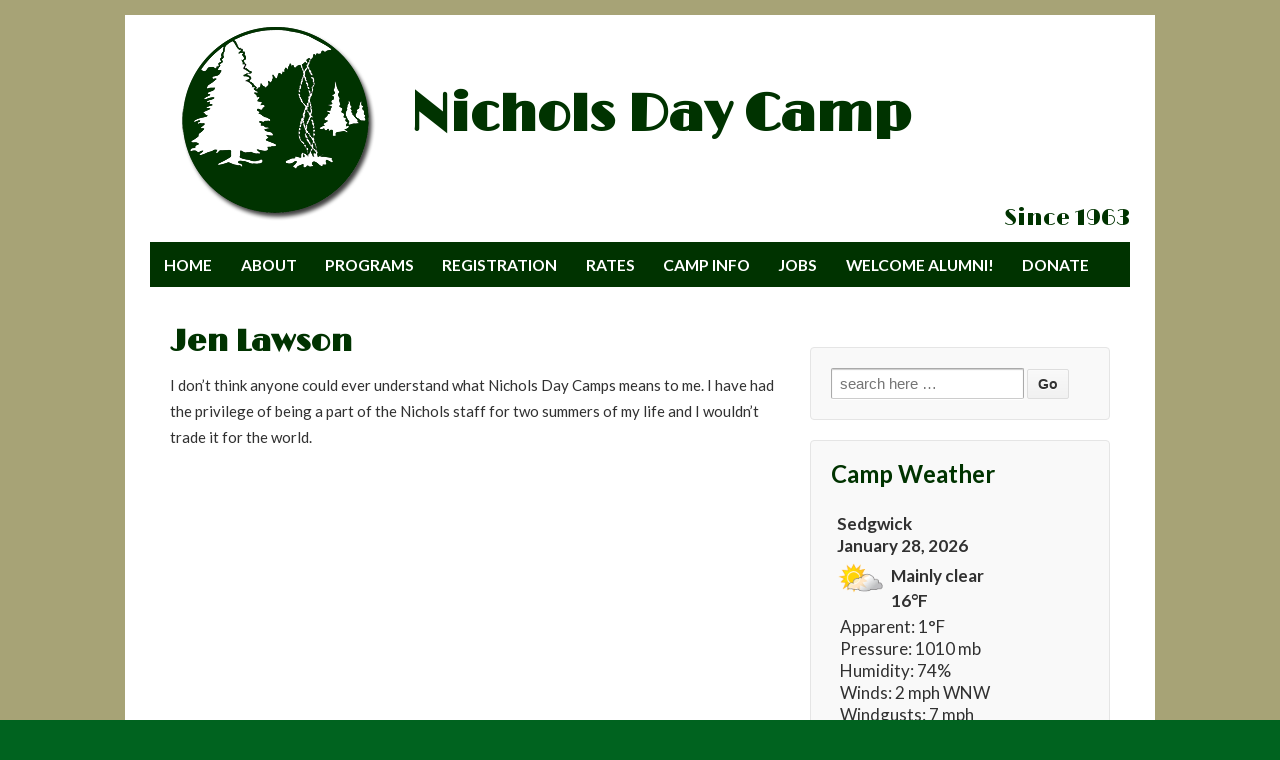

--- FILE ---
content_type: text/html; charset=UTF-8
request_url: https://www.nicholsdaycamps.org/testimonial/jen-lawson/
body_size: 9468
content:
<!doctype html>
<!--[if !IE]>      <html class="no-js non-ie" lang="en-US"> <![endif]-->
<!--[if IE 7 ]>    <html class="no-js ie7" lang="en-US"> <![endif]-->
<!--[if IE 8 ]>    <html class="no-js ie8" lang="en-US"> <![endif]-->
<!--[if IE 9 ]>    <html class="no-js ie9" lang="en-US"> <![endif]-->
<!--[if gt IE 9]><!--> <html class="no-js" lang="en-US"> <!--<![endif]-->
<head>

<meta charset="UTF-8" />
<meta name="viewport" content="width=device-width, user-scalable=no, initial-scale=1.0, minimum-scale=1.0, maximum-scale=1.0">

<title>
Jen Lawson &#124; Nichols Day Camp</title>

<link rel="profile" href="http://gmpg.org/xfn/11" />
<link rel="pingback" href="https://www.nicholsdaycamps.org/xmlrpc.php" />


<meta name='robots' content='max-image-preview:large' />
	<style>img:is([sizes="auto" i], [sizes^="auto," i]) { contain-intrinsic-size: 3000px 1500px }</style>
	<link rel="alternate" type="application/rss+xml" title="Nichols Day Camp &raquo; Feed" href="https://www.nicholsdaycamps.org/feed/" />
<link rel="alternate" type="application/rss+xml" title="Nichols Day Camp &raquo; Comments Feed" href="https://www.nicholsdaycamps.org/comments/feed/" />
<script type="text/javascript">
/* <![CDATA[ */
window._wpemojiSettings = {"baseUrl":"https:\/\/s.w.org\/images\/core\/emoji\/16.0.1\/72x72\/","ext":".png","svgUrl":"https:\/\/s.w.org\/images\/core\/emoji\/16.0.1\/svg\/","svgExt":".svg","source":{"concatemoji":"https:\/\/www.nicholsdaycamps.org\/wp-includes\/js\/wp-emoji-release.min.js?ver=6.8.3"}};
/*! This file is auto-generated */
!function(s,n){var o,i,e;function c(e){try{var t={supportTests:e,timestamp:(new Date).valueOf()};sessionStorage.setItem(o,JSON.stringify(t))}catch(e){}}function p(e,t,n){e.clearRect(0,0,e.canvas.width,e.canvas.height),e.fillText(t,0,0);var t=new Uint32Array(e.getImageData(0,0,e.canvas.width,e.canvas.height).data),a=(e.clearRect(0,0,e.canvas.width,e.canvas.height),e.fillText(n,0,0),new Uint32Array(e.getImageData(0,0,e.canvas.width,e.canvas.height).data));return t.every(function(e,t){return e===a[t]})}function u(e,t){e.clearRect(0,0,e.canvas.width,e.canvas.height),e.fillText(t,0,0);for(var n=e.getImageData(16,16,1,1),a=0;a<n.data.length;a++)if(0!==n.data[a])return!1;return!0}function f(e,t,n,a){switch(t){case"flag":return n(e,"\ud83c\udff3\ufe0f\u200d\u26a7\ufe0f","\ud83c\udff3\ufe0f\u200b\u26a7\ufe0f")?!1:!n(e,"\ud83c\udde8\ud83c\uddf6","\ud83c\udde8\u200b\ud83c\uddf6")&&!n(e,"\ud83c\udff4\udb40\udc67\udb40\udc62\udb40\udc65\udb40\udc6e\udb40\udc67\udb40\udc7f","\ud83c\udff4\u200b\udb40\udc67\u200b\udb40\udc62\u200b\udb40\udc65\u200b\udb40\udc6e\u200b\udb40\udc67\u200b\udb40\udc7f");case"emoji":return!a(e,"\ud83e\udedf")}return!1}function g(e,t,n,a){var r="undefined"!=typeof WorkerGlobalScope&&self instanceof WorkerGlobalScope?new OffscreenCanvas(300,150):s.createElement("canvas"),o=r.getContext("2d",{willReadFrequently:!0}),i=(o.textBaseline="top",o.font="600 32px Arial",{});return e.forEach(function(e){i[e]=t(o,e,n,a)}),i}function t(e){var t=s.createElement("script");t.src=e,t.defer=!0,s.head.appendChild(t)}"undefined"!=typeof Promise&&(o="wpEmojiSettingsSupports",i=["flag","emoji"],n.supports={everything:!0,everythingExceptFlag:!0},e=new Promise(function(e){s.addEventListener("DOMContentLoaded",e,{once:!0})}),new Promise(function(t){var n=function(){try{var e=JSON.parse(sessionStorage.getItem(o));if("object"==typeof e&&"number"==typeof e.timestamp&&(new Date).valueOf()<e.timestamp+604800&&"object"==typeof e.supportTests)return e.supportTests}catch(e){}return null}();if(!n){if("undefined"!=typeof Worker&&"undefined"!=typeof OffscreenCanvas&&"undefined"!=typeof URL&&URL.createObjectURL&&"undefined"!=typeof Blob)try{var e="postMessage("+g.toString()+"("+[JSON.stringify(i),f.toString(),p.toString(),u.toString()].join(",")+"));",a=new Blob([e],{type:"text/javascript"}),r=new Worker(URL.createObjectURL(a),{name:"wpTestEmojiSupports"});return void(r.onmessage=function(e){c(n=e.data),r.terminate(),t(n)})}catch(e){}c(n=g(i,f,p,u))}t(n)}).then(function(e){for(var t in e)n.supports[t]=e[t],n.supports.everything=n.supports.everything&&n.supports[t],"flag"!==t&&(n.supports.everythingExceptFlag=n.supports.everythingExceptFlag&&n.supports[t]);n.supports.everythingExceptFlag=n.supports.everythingExceptFlag&&!n.supports.flag,n.DOMReady=!1,n.readyCallback=function(){n.DOMReady=!0}}).then(function(){return e}).then(function(){var e;n.supports.everything||(n.readyCallback(),(e=n.source||{}).concatemoji?t(e.concatemoji):e.wpemoji&&e.twemoji&&(t(e.twemoji),t(e.wpemoji)))}))}((window,document),window._wpemojiSettings);
/* ]]> */
</script>
<link rel='stylesheet' id='responsive-style-css' href='https://www.nicholsdaycamps.org/wp-content/themes/responsive-child-full/style.css?ver=1.8.9' type='text/css' media='all' />
<style id='wp-emoji-styles-inline-css' type='text/css'>

	img.wp-smiley, img.emoji {
		display: inline !important;
		border: none !important;
		box-shadow: none !important;
		height: 1em !important;
		width: 1em !important;
		margin: 0 0.07em !important;
		vertical-align: -0.1em !important;
		background: none !important;
		padding: 0 !important;
	}
</style>
<link rel='stylesheet' id='wp-block-library-css' href='https://www.nicholsdaycamps.org/wp-includes/css/dist/block-library/style.min.css?ver=6.8.3' type='text/css' media='all' />
<style id='classic-theme-styles-inline-css' type='text/css'>
/*! This file is auto-generated */
.wp-block-button__link{color:#fff;background-color:#32373c;border-radius:9999px;box-shadow:none;text-decoration:none;padding:calc(.667em + 2px) calc(1.333em + 2px);font-size:1.125em}.wp-block-file__button{background:#32373c;color:#fff;text-decoration:none}
</style>
<style id='global-styles-inline-css' type='text/css'>
:root{--wp--preset--aspect-ratio--square: 1;--wp--preset--aspect-ratio--4-3: 4/3;--wp--preset--aspect-ratio--3-4: 3/4;--wp--preset--aspect-ratio--3-2: 3/2;--wp--preset--aspect-ratio--2-3: 2/3;--wp--preset--aspect-ratio--16-9: 16/9;--wp--preset--aspect-ratio--9-16: 9/16;--wp--preset--color--black: #000000;--wp--preset--color--cyan-bluish-gray: #abb8c3;--wp--preset--color--white: #ffffff;--wp--preset--color--pale-pink: #f78da7;--wp--preset--color--vivid-red: #cf2e2e;--wp--preset--color--luminous-vivid-orange: #ff6900;--wp--preset--color--luminous-vivid-amber: #fcb900;--wp--preset--color--light-green-cyan: #7bdcb5;--wp--preset--color--vivid-green-cyan: #00d084;--wp--preset--color--pale-cyan-blue: #8ed1fc;--wp--preset--color--vivid-cyan-blue: #0693e3;--wp--preset--color--vivid-purple: #9b51e0;--wp--preset--gradient--vivid-cyan-blue-to-vivid-purple: linear-gradient(135deg,rgba(6,147,227,1) 0%,rgb(155,81,224) 100%);--wp--preset--gradient--light-green-cyan-to-vivid-green-cyan: linear-gradient(135deg,rgb(122,220,180) 0%,rgb(0,208,130) 100%);--wp--preset--gradient--luminous-vivid-amber-to-luminous-vivid-orange: linear-gradient(135deg,rgba(252,185,0,1) 0%,rgba(255,105,0,1) 100%);--wp--preset--gradient--luminous-vivid-orange-to-vivid-red: linear-gradient(135deg,rgba(255,105,0,1) 0%,rgb(207,46,46) 100%);--wp--preset--gradient--very-light-gray-to-cyan-bluish-gray: linear-gradient(135deg,rgb(238,238,238) 0%,rgb(169,184,195) 100%);--wp--preset--gradient--cool-to-warm-spectrum: linear-gradient(135deg,rgb(74,234,220) 0%,rgb(151,120,209) 20%,rgb(207,42,186) 40%,rgb(238,44,130) 60%,rgb(251,105,98) 80%,rgb(254,248,76) 100%);--wp--preset--gradient--blush-light-purple: linear-gradient(135deg,rgb(255,206,236) 0%,rgb(152,150,240) 100%);--wp--preset--gradient--blush-bordeaux: linear-gradient(135deg,rgb(254,205,165) 0%,rgb(254,45,45) 50%,rgb(107,0,62) 100%);--wp--preset--gradient--luminous-dusk: linear-gradient(135deg,rgb(255,203,112) 0%,rgb(199,81,192) 50%,rgb(65,88,208) 100%);--wp--preset--gradient--pale-ocean: linear-gradient(135deg,rgb(255,245,203) 0%,rgb(182,227,212) 50%,rgb(51,167,181) 100%);--wp--preset--gradient--electric-grass: linear-gradient(135deg,rgb(202,248,128) 0%,rgb(113,206,126) 100%);--wp--preset--gradient--midnight: linear-gradient(135deg,rgb(2,3,129) 0%,rgb(40,116,252) 100%);--wp--preset--font-size--small: 13px;--wp--preset--font-size--medium: 20px;--wp--preset--font-size--large: 36px;--wp--preset--font-size--x-large: 42px;--wp--preset--spacing--20: 0.44rem;--wp--preset--spacing--30: 0.67rem;--wp--preset--spacing--40: 1rem;--wp--preset--spacing--50: 1.5rem;--wp--preset--spacing--60: 2.25rem;--wp--preset--spacing--70: 3.38rem;--wp--preset--spacing--80: 5.06rem;--wp--preset--shadow--natural: 6px 6px 9px rgba(0, 0, 0, 0.2);--wp--preset--shadow--deep: 12px 12px 50px rgba(0, 0, 0, 0.4);--wp--preset--shadow--sharp: 6px 6px 0px rgba(0, 0, 0, 0.2);--wp--preset--shadow--outlined: 6px 6px 0px -3px rgba(255, 255, 255, 1), 6px 6px rgba(0, 0, 0, 1);--wp--preset--shadow--crisp: 6px 6px 0px rgba(0, 0, 0, 1);}:where(.is-layout-flex){gap: 0.5em;}:where(.is-layout-grid){gap: 0.5em;}body .is-layout-flex{display: flex;}.is-layout-flex{flex-wrap: wrap;align-items: center;}.is-layout-flex > :is(*, div){margin: 0;}body .is-layout-grid{display: grid;}.is-layout-grid > :is(*, div){margin: 0;}:where(.wp-block-columns.is-layout-flex){gap: 2em;}:where(.wp-block-columns.is-layout-grid){gap: 2em;}:where(.wp-block-post-template.is-layout-flex){gap: 1.25em;}:where(.wp-block-post-template.is-layout-grid){gap: 1.25em;}.has-black-color{color: var(--wp--preset--color--black) !important;}.has-cyan-bluish-gray-color{color: var(--wp--preset--color--cyan-bluish-gray) !important;}.has-white-color{color: var(--wp--preset--color--white) !important;}.has-pale-pink-color{color: var(--wp--preset--color--pale-pink) !important;}.has-vivid-red-color{color: var(--wp--preset--color--vivid-red) !important;}.has-luminous-vivid-orange-color{color: var(--wp--preset--color--luminous-vivid-orange) !important;}.has-luminous-vivid-amber-color{color: var(--wp--preset--color--luminous-vivid-amber) !important;}.has-light-green-cyan-color{color: var(--wp--preset--color--light-green-cyan) !important;}.has-vivid-green-cyan-color{color: var(--wp--preset--color--vivid-green-cyan) !important;}.has-pale-cyan-blue-color{color: var(--wp--preset--color--pale-cyan-blue) !important;}.has-vivid-cyan-blue-color{color: var(--wp--preset--color--vivid-cyan-blue) !important;}.has-vivid-purple-color{color: var(--wp--preset--color--vivid-purple) !important;}.has-black-background-color{background-color: var(--wp--preset--color--black) !important;}.has-cyan-bluish-gray-background-color{background-color: var(--wp--preset--color--cyan-bluish-gray) !important;}.has-white-background-color{background-color: var(--wp--preset--color--white) !important;}.has-pale-pink-background-color{background-color: var(--wp--preset--color--pale-pink) !important;}.has-vivid-red-background-color{background-color: var(--wp--preset--color--vivid-red) !important;}.has-luminous-vivid-orange-background-color{background-color: var(--wp--preset--color--luminous-vivid-orange) !important;}.has-luminous-vivid-amber-background-color{background-color: var(--wp--preset--color--luminous-vivid-amber) !important;}.has-light-green-cyan-background-color{background-color: var(--wp--preset--color--light-green-cyan) !important;}.has-vivid-green-cyan-background-color{background-color: var(--wp--preset--color--vivid-green-cyan) !important;}.has-pale-cyan-blue-background-color{background-color: var(--wp--preset--color--pale-cyan-blue) !important;}.has-vivid-cyan-blue-background-color{background-color: var(--wp--preset--color--vivid-cyan-blue) !important;}.has-vivid-purple-background-color{background-color: var(--wp--preset--color--vivid-purple) !important;}.has-black-border-color{border-color: var(--wp--preset--color--black) !important;}.has-cyan-bluish-gray-border-color{border-color: var(--wp--preset--color--cyan-bluish-gray) !important;}.has-white-border-color{border-color: var(--wp--preset--color--white) !important;}.has-pale-pink-border-color{border-color: var(--wp--preset--color--pale-pink) !important;}.has-vivid-red-border-color{border-color: var(--wp--preset--color--vivid-red) !important;}.has-luminous-vivid-orange-border-color{border-color: var(--wp--preset--color--luminous-vivid-orange) !important;}.has-luminous-vivid-amber-border-color{border-color: var(--wp--preset--color--luminous-vivid-amber) !important;}.has-light-green-cyan-border-color{border-color: var(--wp--preset--color--light-green-cyan) !important;}.has-vivid-green-cyan-border-color{border-color: var(--wp--preset--color--vivid-green-cyan) !important;}.has-pale-cyan-blue-border-color{border-color: var(--wp--preset--color--pale-cyan-blue) !important;}.has-vivid-cyan-blue-border-color{border-color: var(--wp--preset--color--vivid-cyan-blue) !important;}.has-vivid-purple-border-color{border-color: var(--wp--preset--color--vivid-purple) !important;}.has-vivid-cyan-blue-to-vivid-purple-gradient-background{background: var(--wp--preset--gradient--vivid-cyan-blue-to-vivid-purple) !important;}.has-light-green-cyan-to-vivid-green-cyan-gradient-background{background: var(--wp--preset--gradient--light-green-cyan-to-vivid-green-cyan) !important;}.has-luminous-vivid-amber-to-luminous-vivid-orange-gradient-background{background: var(--wp--preset--gradient--luminous-vivid-amber-to-luminous-vivid-orange) !important;}.has-luminous-vivid-orange-to-vivid-red-gradient-background{background: var(--wp--preset--gradient--luminous-vivid-orange-to-vivid-red) !important;}.has-very-light-gray-to-cyan-bluish-gray-gradient-background{background: var(--wp--preset--gradient--very-light-gray-to-cyan-bluish-gray) !important;}.has-cool-to-warm-spectrum-gradient-background{background: var(--wp--preset--gradient--cool-to-warm-spectrum) !important;}.has-blush-light-purple-gradient-background{background: var(--wp--preset--gradient--blush-light-purple) !important;}.has-blush-bordeaux-gradient-background{background: var(--wp--preset--gradient--blush-bordeaux) !important;}.has-luminous-dusk-gradient-background{background: var(--wp--preset--gradient--luminous-dusk) !important;}.has-pale-ocean-gradient-background{background: var(--wp--preset--gradient--pale-ocean) !important;}.has-electric-grass-gradient-background{background: var(--wp--preset--gradient--electric-grass) !important;}.has-midnight-gradient-background{background: var(--wp--preset--gradient--midnight) !important;}.has-small-font-size{font-size: var(--wp--preset--font-size--small) !important;}.has-medium-font-size{font-size: var(--wp--preset--font-size--medium) !important;}.has-large-font-size{font-size: var(--wp--preset--font-size--large) !important;}.has-x-large-font-size{font-size: var(--wp--preset--font-size--x-large) !important;}
:where(.wp-block-post-template.is-layout-flex){gap: 1.25em;}:where(.wp-block-post-template.is-layout-grid){gap: 1.25em;}
:where(.wp-block-columns.is-layout-flex){gap: 2em;}:where(.wp-block-columns.is-layout-grid){gap: 2em;}
:root :where(.wp-block-pullquote){font-size: 1.5em;line-height: 1.6;}
</style>
<link rel='stylesheet' id='meteor-slides-css' href='https://www.nicholsdaycamps.org/wp-content/plugins/meteor-slides/css/meteor-slides.css?ver=1.0' type='text/css' media='all' />
<link rel='stylesheet' id='wp-forecast-weathericons-css' href='https://www.nicholsdaycamps.org/wp-content/plugins/wp-forecast//weather-icons/weather-icons.min.css?ver=9999' type='text/css' media='all' />
<link rel='stylesheet' id='wp-forecast-weathericons-wind-css' href='https://www.nicholsdaycamps.org/wp-content/plugins/wp-forecast//weather-icons/weather-icons-wind.min.css?ver=9999' type='text/css' media='all' />
<link rel='stylesheet' id='wp-forecast-css' href='https://www.nicholsdaycamps.org/wp-content/plugins/wp-forecast/wp-forecast-default.css?ver=9999' type='text/css' media='all' />
<script type="text/javascript" src="https://www.nicholsdaycamps.org/wp-includes/js/jquery/jquery.min.js?ver=3.7.1" id="jquery-core-js"></script>
<script type="text/javascript" src="https://www.nicholsdaycamps.org/wp-includes/js/jquery/jquery-migrate.min.js?ver=3.4.1" id="jquery-migrate-js"></script>
<script type="text/javascript" src="https://www.nicholsdaycamps.org/wp-content/plugins/meteor-slides/js/jquery.cycle.all.js?ver=6.8.3" id="jquery-cycle-js"></script>
<script type="text/javascript" src="https://www.nicholsdaycamps.org/wp-content/plugins/meteor-slides/js/jquery.metadata.v2.js?ver=6.8.3" id="jquery-metadata-js"></script>
<script type="text/javascript" src="https://www.nicholsdaycamps.org/wp-content/plugins/meteor-slides/js/jquery.touchwipe.1.1.1.js?ver=6.8.3" id="jquery-touchwipe-js"></script>
<script type="text/javascript" id="meteorslides-script-js-extra">
/* <![CDATA[ */
var meteorslidessettings = {"meteorslideshowspeed":"2000","meteorslideshowduration":"5000","meteorslideshowheight":"300","meteorslideshowwidth":"980","meteorslideshowtransition":"fade"};
/* ]]> */
</script>
<script type="text/javascript" src="https://www.nicholsdaycamps.org/wp-content/plugins/meteor-slides/js/slideshow.js?ver=6.8.3" id="meteorslides-script-js"></script>
<script type="text/javascript" src="https://www.nicholsdaycamps.org/wp-content/themes/responsive/js/responsive-modernizr.js?ver=2.6.1" id="modernizr-js"></script>
<link rel="https://api.w.org/" href="https://www.nicholsdaycamps.org/wp-json/" /><link rel="EditURI" type="application/rsd+xml" title="RSD" href="https://www.nicholsdaycamps.org/xmlrpc.php?rsd" />
<meta name="generator" content="WordPress 6.8.3" />
<link rel="canonical" href="https://www.nicholsdaycamps.org/testimonial/jen-lawson/" />
<link rel='shortlink' href='https://www.nicholsdaycamps.org/?p=2046' />
<link rel="alternate" title="oEmbed (JSON)" type="application/json+oembed" href="https://www.nicholsdaycamps.org/wp-json/oembed/1.0/embed?url=https%3A%2F%2Fwww.nicholsdaycamps.org%2Ftestimonial%2Fjen-lawson%2F" />
<link rel="alternate" title="oEmbed (XML)" type="text/xml+oembed" href="https://www.nicholsdaycamps.org/wp-json/oembed/1.0/embed?url=https%3A%2F%2Fwww.nicholsdaycamps.org%2Ftestimonial%2Fjen-lawson%2F&#038;format=xml" />
<!-- We need this for debugging -->
<!-- Responsive 1.8.9.3 -->
<!-- Responsive Child Theme 1.0 -->
<style type="text/css" id="custom-background-css">
body.custom-background { background-color: #00631f; background-image: url("https://www.nicholsdaycamps.org/wp-content/uploads/2025/04/Sage-2.0.jpg"); background-position: right center; background-size: cover; background-repeat: no-repeat; background-attachment: fixed; }
</style>
			<style type="text/css" id="wp-custom-css">
			div.wp-forecast-curr-head {
    font-size: 17px;
    text-align: left;
		line-height: 22px;
	font-weight: 700;
}
div.wp-forecast-curr-right {
    font-size: 17px;
    font-weight: bold;
    font-variant: none;
    line-height: 25px;
}
div.wp-forecast-curr-details {
    font-size: 17px;
    padding: 0 6px;
    line-height: 22px;
}		</style>
		<link href='https://fonts.googleapis.com/css?family=Limelight|Lato:400,700,400italic' rel='stylesheet' type='text/css'>
</head>

<body class="wp-singular wpm-testimonial-template-default single single-wpm-testimonial postid-2046 custom-background wp-theme-responsive wp-child-theme-responsive-child-full">
                 
<div id="container" class="hfeed">
         
        <div id="header">
    
                
       
	               
        <div id="logo">
            <a href="https://www.nicholsdaycamps.org/"><img src="https://www.nicholsdaycamps.org/wp-content/uploads/2013/02/Nichols-Green-White.png" width="200" height="200" alt="Nichols Day Camp" /></a>
        <span class="site-name"><a href="https://www.nicholsdaycamps.org/" title="Nichols Day Camp" rel="home">Nichols Day Camp</a></span>
            <span class="site-description">Since 1963</span>
        </div><!-- end of #logo -->
        
    
        
        			    
				<ul id="menu-main-menu" class="menu"><li id="menu-item-79" class="menu-item menu-item-type-custom menu-item-object-custom menu-item-79"><a href="/">Home</a></li>
<li id="menu-item-78" class="menu-item menu-item-type-custom menu-item-object-custom menu-item-has-children menu-item-78"><a>About</a>
<ul class="sub-menu">
	<li id="menu-item-75" class="menu-item menu-item-type-post_type menu-item-object-page menu-item-75"><a href="https://www.nicholsdaycamps.org/about-us/">About Us</a></li>
	<li id="menu-item-77" class="menu-item menu-item-type-post_type menu-item-object-page menu-item-77"><a href="https://www.nicholsdaycamps.org/staff/">Staff</a></li>
	<li id="menu-item-76" class="menu-item menu-item-type-post_type menu-item-object-page menu-item-76"><a href="https://www.nicholsdaycamps.org/board-of-trustees/">Board of Trustees</a></li>
	<li id="menu-item-1655" class="menu-item menu-item-type-post_type menu-item-object-page menu-item-1655"><a href="https://www.nicholsdaycamps.org/annual-appeal-letters/">Annual Appeal Letters</a></li>
	<li id="menu-item-1690" class="menu-item menu-item-type-custom menu-item-object-custom menu-item-1690"><a href="http://www.nicholsdaycamps.org/wp-content/uploads/2019/12/2019-the-value-of-camp.pdf">The Value of Camp</a></li>
</ul>
</li>
<li id="menu-item-140" class="menu-item menu-item-type-custom menu-item-object-custom menu-item-has-children menu-item-140"><a>Programs</a>
<ul class="sub-menu">
	<li id="menu-item-142" class="menu-item menu-item-type-post_type menu-item-object-page menu-item-142"><a href="https://www.nicholsdaycamps.org/scamp-program/">Scamp Program (Ages 5 and 6)</a></li>
	<li id="menu-item-141" class="menu-item menu-item-type-post_type menu-item-object-page menu-item-141"><a href="https://www.nicholsdaycamps.org/nichols-program/">Nichols Program (Ages 7-12)</a></li>
	<li id="menu-item-150" class="menu-item menu-item-type-post_type menu-item-object-page menu-item-150"><a href="https://www.nicholsdaycamps.org/adventure-program/">Adventure Program (Ages 13 and 14)</a></li>
</ul>
</li>
<li id="menu-item-1405" class="menu-item menu-item-type-post_type menu-item-object-page menu-item-has-children menu-item-1405"><a href="https://www.nicholsdaycamps.org/registration/">Registration</a>
<ul class="sub-menu">
	<li id="menu-item-1544" class="menu-item menu-item-type-post_type menu-item-object-page menu-item-1544"><a href="https://www.nicholsdaycamps.org/registration/">Registration</a></li>
	<li id="menu-item-1543" class="menu-item menu-item-type-post_type menu-item-object-page menu-item-1543"><a href="https://www.nicholsdaycamps.org/campdoc-questions-and-answers-please-read/">CampDoc Questions and Answers</a></li>
</ul>
</li>
<li id="menu-item-1944" class="menu-item menu-item-type-post_type menu-item-object-page menu-item-1944"><a href="https://www.nicholsdaycamps.org/pricing/">Rates</a></li>
<li id="menu-item-1036" class="menu-item menu-item-type-custom menu-item-object-custom menu-item-has-children menu-item-1036"><a href="#">Camp Info</a>
<ul class="sub-menu">
	<li id="menu-item-93" class="menu-item menu-item-type-post_type menu-item-object-page menu-item-93"><a href="https://www.nicholsdaycamps.org/getting-to-camp/">Getting to Camp</a></li>
	<li id="menu-item-500" class="menu-item menu-item-type-post_type menu-item-object-page menu-item-500"><a href="https://www.nicholsdaycamps.org/what-to-bring-to-camp/">What to bring to Camp</a></li>
	<li id="menu-item-1122" class="menu-item menu-item-type-post_type menu-item-object-page menu-item-1122"><a href="https://www.nicholsdaycamps.org/faq/">FAQs</a></li>
</ul>
</li>
<li id="menu-item-1338" class="menu-item menu-item-type-post_type menu-item-object-page menu-item-1338"><a href="https://www.nicholsdaycamps.org/jobs/">Jobs</a></li>
<li id="menu-item-1325" class="menu-item menu-item-type-post_type menu-item-object-page menu-item-has-children menu-item-1325"><a href="https://www.nicholsdaycamps.org/welcome-alumni/">Welcome Alumni!</a>
<ul class="sub-menu">
	<li id="menu-item-1327" class="menu-item menu-item-type-post_type menu-item-object-page menu-item-1327"><a href="https://www.nicholsdaycamps.org/welcome-alumni/we-invite-you-to-reconnect/">We invite You to Reconnect!</a></li>
	<li id="menu-item-1326" class="menu-item menu-item-type-post_type menu-item-object-page menu-item-1326"><a href="https://www.nicholsdaycamps.org/welcome-alumni/host-an-alumni-gathering/">Host an Alumni Gathering!</a></li>
</ul>
</li>
<li id="menu-item-112" class="menu-item menu-item-type-post_type menu-item-object-page menu-item-112"><a href="https://www.nicholsdaycamps.org/donate/">Donate</a></li>
</ul>                
             
    </div><!-- end of #header -->
        
	    <div id="wrapper" class="clearfix">
    
        <div id="content" class="grid col-620">
        

		        
        		 
          
            <div id="post-2046" class="post-2046 wpm-testimonial type-wpm-testimonial status-publish hentry">
                <h1 class="post-title">Jen Lawson</h1>

                <div class="post-meta">
                <span class="meta-prep meta-prep-author posted">Posted on </span><a href="https://www.nicholsdaycamps.org/testimonial/jen-lawson/" title="7:04 pm" rel="bookmark"><span class="timestamp">May 19, 2023</span></a><span class="byline"> by </span><span class="author vcard"><a class="url fn n" href="https://www.nicholsdaycamps.org/author/nichols_admin/" title="View all posts by nichols_admin">nichols_admin</a></span>                
				     
                </div><!-- end of .post-meta -->
                                
                <div class="post-entry">
                    <p>I don’t think anyone could ever understand what Nichols Day Camps means to me. I have had the privilege of being a part of the Nichols staff for two summers of my life and I wouldn’t trade it for the world.</p>
                    
                                        
                                    </div><!-- end of .post-entry -->
                
                <!--<div class="navigation">
			        <div class="previous"></div>
                    <div class="next"><a href="https://www.nicholsdaycamps.org/testimonial/gavan-2005-2012/" rel="next">Gavan 2005-2012</a> &#8250;</div>
		        </div>--><!-- end of .navigation -->
                
                <div class="post-data">
				     
					Posted in  
                </div><!-- end of .post-data -->             

            <div class="post-edit"></div>             
            </div><!-- end of #post-2046 -->
            
			



            
         

        
	      
      
        </div><!-- end of #content -->

        <div id="widgets" class="grid col-300 fit">
                    
            <div id="search-2" class="widget-wrapper widget_search">	<form method="get" id="searchform" action="https://www.nicholsdaycamps.org/">
		<input type="text" class="field" name="s" id="s" placeholder="search here &hellip;" />
		<input type="submit" class="submit" name="submit" id="searchsubmit" value="Go"  />
	</form></div><div id="wp-forecast-2" class="widget-wrapper wp_forecast_widget"><div class="widget-title">Camp Weather</div><div id="wp-forecastA" class="wp-forecast">
<div class="wp-forecast-curr">
<div class="wp-forecast-curr-head"><div>Sedgwick</div>
<div>January 28, 2026</div>
</div>
<div class="wp-forecast-curr-block"><div class='wp-forecast-curr-left'><img class='wp-forecast-curr-left' src='https://www.nicholsdaycamps.org/wp-content/plugins/wp-forecast/icons/03.gif' alt='Mainly clear' width='64' height='40' />
<br /></div><div class='wp-forecast-curr-right'><div>Mainly clear<br />16&deg;F</div></div>
</div>
<div class="wp-forecast-curr-details"><div>Apparent: 1&deg;F</div>
<div>Pressure: 1010 mb</div>
<div>Humidity: 74%</div>
<div>Winds: 2 mph WNW</div>
<div>Windgusts: 7 mph</div>
</div>
</div>
<div class="wp-forecast-fc">
</div>
</div>
<div style="clear:inherit;">&nbsp;</div></div><div id="text-48" class="widget-wrapper widget_text"><div class="widget-title">Testimonials</div>			<div class="textwidget"><div class="strong-view strong-view-id-1 default wpmtst-default slider-container slider-mode-horizontal slider-adaptive controls-style-buttons nav-position-inside" data-count=5 data-slider-var=strong_slider_id_1 data-state=idle><div class="strong-content wpmslider-content"><div class="wpmtst-testimonial testimonial t-slide post-2050"><div class="wpmtst-testimonial-inner testimonial-inner"><div data-infinite-loop="false"   class="wpmtst-testimonial-content testimonial-content"><div class="maybe-clear"></div><p>This is a wonderful camp with very committed and enthusiastic counselors, in a wonderful location on Walker Pond. Unlike snooty and expensive camps that provide too much to children, this is an unpretentious environment that teaches respect for self, others and nature.</p></div><div class="clear"></div></div></div><div class="wpmtst-testimonial testimonial t-slide post-2049"><div class="wpmtst-testimonial-inner testimonial-inner"><div data-infinite-loop="false"   class="wpmtst-testimonial-content testimonial-content"><div class="maybe-clear"></div><p>There is no better testimonial than a child&#8217;s beaming face and that&#8217;s what my grandson, 8 years old, had every day he came home from his first summer at Nichols Day Camps. He loved his counselors, made friends, and generally had a blast swimming and playing sports, the things he most enjoys doing. The camp is run efficiently and safely, in a beautiful setting on Walker Pond, with lots of choices in activities rain or shine, and is a real bargain for the happy summers it provides. Sincere thanks to all involved for making my grandson&#8217;s summer so wonderful &#8211; he wants to come back every year now.</p></div><div class="wpmtst-testimonial-field testimonial-field ">Leslie Knowlton</div><div class="clear"></div></div></div><div class="wpmtst-testimonial testimonial t-slide post-2048"><div class="wpmtst-testimonial-inner testimonial-inner"><div data-infinite-loop="false"   class="wpmtst-testimonial-content testimonial-content"><div class="maybe-clear"></div><p>Through camp I gained life skills, wonderful friends, and most importantly, I gained a better understanding of who I am and who I am meant to be. I feel that I have vastly grown as an individual in the past two years. I have more confidence, I am more outgoing, and I am many more things.</p></div><div class="wpmtst-testimonial-field testimonial-field ">Jen Lawson</div><div class="clear"></div></div></div><div class="wpmtst-testimonial testimonial t-slide post-2046"><div class="wpmtst-testimonial-inner testimonial-inner"><div data-infinite-loop="false"   class="wpmtst-testimonial-content testimonial-content"><div class="maybe-clear"></div><p>I don’t think anyone could ever understand what Nichols Day Camps means to me. I have had the privilege of being a part of the Nichols staff for two summers of my life and I wouldn’t trade it for the world.</p></div><div class="wpmtst-testimonial-field testimonial-field ">Jen Lawson</div><div class="clear"></div></div></div><div class="wpmtst-testimonial testimonial t-slide post-2047"><div class="wpmtst-testimonial-inner testimonial-inner"><div data-infinite-loop="false"   class="wpmtst-testimonial-content testimonial-content"><div class="maybe-clear"></div><p>I have fond memories of all participants in the Adventure program that shared in the many camp fire cooking experiences and exploring the local environs and soaking up the stunning beauty of Walker Pond and its unique experiences and natural attractions.</p></div><div class="wpmtst-testimonial-field testimonial-field ">Gavan 2005-2012</div><div class="clear"></div></div></div></div></div>
</div>
		</div><div id="search-7" class="widget-wrapper widget_search">	<form method="get" id="searchform" action="https://www.nicholsdaycamps.org/">
		<input type="text" class="field" name="s" id="s" placeholder="search here &hellip;" />
		<input type="submit" class="submit" name="submit" id="searchsubmit" value="Go"  />
	</form></div>
                </div><!-- end of #widgets -->    </div><!-- end of #wrapper -->
    </div><!-- end of #container -->

<div id="footer" class="clearfix">

    <div id="footer-wrapper">
    
        <div class="grid col-940">
        
        <div class="grid col-540">
		         </div><!-- end of col-540 -->
         
         <div class="grid col-380 fit">
         <ul class="social-icons"></ul><!-- end of .social-icons -->         </div><!-- end of col-380 fit -->
         
         </div><!-- end of col-940 -->
                             
        <div class="grid col-300 footer-left">
				            
		<div id="text-7" class="widget-wrapper widget_text"><div id="widget-title-one" class="widget-title-home"><h3>OFF-SEASON OFFICE (SEPTEMBER-MAY)</h3></div>			<div class="textwidget"><p>4 Ellsworth Rd, Suite D,<br />
Blue Hill, ME 04614<br />
Phone: 207-374-9906</p>
<p>&nbsp;</p>
<p>We are located at 4 Ellsworth Rd, in the old Blue Hill Co-op. On the corner by the Fish Net!</p>
<p>email: <a href="mailto:nicholsdaycampsoffice@gmail.com">nicholsdaycampsoffice@gmail.com</a></p>
</div>
		</div>
            </div><!-- end of .copyright -->
        
        <div class="grid col-300 footer-center">
				            
		<div id="text-6" class="widget-wrapper widget_text"><div id="widget-title-one" class="widget-title-home"><h3>MAILING ADDRESS</h3></div>			<div class="textwidget"><p>Nichols Day Camp<br />
PO Box 472<br />
Blue Hill, ME 04614</p>
<p><a href="https://www.facebook.com/pages/Nichols-Day-Camps/294260600716549" title="Like us on Facebook"><img src="/wp-content/uploads/2013/03/facebook.png" width="24" height="24" alt="Like us on Facebook" style="float: left; margin: 5px 10px 20px 0;" /></a> <a href="https://www.instagram.com/nicholsdaycamp/" title="Follow us on Instagram"><img src="/wp-content/uploads/2019/12/instagram-1.png" width="24" height="24" alt="Follow us on Instagram" class="alignleft"  /></a></p>
</div>
		</div>
    		</div><!-- end .scroll-top -->
        
        <div class="grid col-300 fit footer-right">
				            
		<div id="text-8" class="widget-wrapper widget_text"><div id="widget-title-one" class="widget-title-home"><h3>SUMMER CAMP OFFICE</h3></div>			<div class="textwidget"><p>40 Camp Lane<br />
Sedgwick, ME 04676</p>
<p>207-359-4900</p>
<p>&nbsp;</p>
</div>
		</div><div id="text-28" class="widget-wrapper widget_text">			<div class="textwidget"><p><img decoding="async" src="https://www.nicholsdaycamps.org/wp-content/uploads/2014/12/Maine-Summer-Camps.jpg" alt="Maine Summer Camps" /></p>
</div>
		</div>
            </div><!-- end .powered -->
        
    </div><!-- end #footer-wrapper -->
    
</div><!-- end #footer -->
        <div id="copyright">
        <div class="grid col-300 copyright">
            &copy; 2026<a href="https://www.nicholsdaycamps.org/" title="Nichols Day Camp">
                Nichols Day Camp            </a>
        </div><!-- end of .copyright -->
        
        <div class="grid col-300 scroll-top"><a href="#scroll-top" title="scroll to top">&uarr;</a></div>
        
        <div class="grid col-300 fit powered">
            Website by <a href="http://www.michellekeyo.com">Michelle Keyo Design</a>
        </div><!-- end .powered -->
        </div>

<script type="speculationrules">
{"prefetch":[{"source":"document","where":{"and":[{"href_matches":"\/*"},{"not":{"href_matches":["\/wp-*.php","\/wp-admin\/*","\/wp-content\/uploads\/*","\/wp-content\/*","\/wp-content\/plugins\/*","\/wp-content\/themes\/responsive-child-full\/*","\/wp-content\/themes\/responsive\/*","\/*\\?(.+)"]}},{"not":{"selector_matches":"a[rel~=\"nofollow\"]"}},{"not":{"selector_matches":".no-prefetch, .no-prefetch a"}}]},"eagerness":"conservative"}]}
</script>
<link rel='stylesheet' id='testimonials-default-css' href='https://www.nicholsdaycamps.org/wp-content/plugins/strong-testimonials/templates/default/content.css?ver=3.2.7' type='text/css' media='all' />
<link rel='stylesheet' id='wpmtst-slider-controls-full-buttons-css' href='https://www.nicholsdaycamps.org/wp-content/plugins/strong-testimonials/assets/public/css/slider-controls-full-buttons.css?ver=3.2.7' type='text/css' media='all' />
<script type="text/javascript" src="https://www.nicholsdaycamps.org/wp-content/themes/responsive/js/responsive-scripts.js?ver=1.2.3" id="responsive-scripts-js"></script>
<script type="text/javascript" src="https://www.nicholsdaycamps.org/wp-content/themes/responsive/js/responsive-plugins.js?ver=1.2.2" id="responsive-plugins-js"></script>
<script type="text/javascript" defer src="https://www.nicholsdaycamps.org/wp-content/plugins/strong-testimonials/assets/public/js/lib/actual/jquery-actual.min.js?ver=1.0.16" id="jquery-actual-js"></script>
<script type="text/javascript" src="https://www.nicholsdaycamps.org/wp-includes/js/imagesloaded.min.js?ver=5.0.0" id="imagesloaded-js"></script>
<script type="text/javascript" src="https://www.nicholsdaycamps.org/wp-includes/js/underscore.min.js?ver=1.13.7" id="underscore-js"></script>
<script type="text/javascript" defer src="https://www.nicholsdaycamps.org/wp-content/plugins/strong-testimonials/assets/public/js/lib/verge/verge.min.js?ver=1.10.2" id="verge-js"></script>
<script type="text/javascript" src="https://www.nicholsdaycamps.org/wp-includes/js/dist/hooks.min.js?ver=4d63a3d491d11ffd8ac6" id="wp-hooks-js"></script>
<script type="text/javascript" src="https://www.nicholsdaycamps.org/wp-includes/js/dist/i18n.min.js?ver=5e580eb46a90c2b997e6" id="wp-i18n-js"></script>
<script type="text/javascript" id="wp-i18n-js-after">
/* <![CDATA[ */
wp.i18n.setLocaleData( { 'text direction\u0004ltr': [ 'ltr' ] } );
/* ]]> */
</script>
<script type="text/javascript" id="wpmtst-slider-js-extra">
/* <![CDATA[ */
var strong_slider_id_1 = {"config":{"mode":"horizontal","speed":1500,"pause":8000,"autoHover":1,"autoStart":1,"infiniteLoop":0,"stopAutoOnClick":1,"adaptiveHeight":1,"adaptiveHeightSpeed":500,"controls":1,"autoControls":1,"pager":0,"slideCount":5,"debug":false,"compat":{"lazyload":{"active":false,"classes":[]}},"touchEnabled":true,"type":"show_single","breakpoints":{"single":{"maxSlides":1,"moveSlides":1,"slideMargin":1},"multiple":{"desktop":{"width":1200,"maxSlides":2,"moveSlides":1,"slideMargin":20},"large":{"width":1024,"maxSlides":2,"moveSlides":1,"slideMargin":20},"medium":{"width":640,"maxSlides":1,"moveSlides":1,"slideMargin":10},"small":{"width":480,"maxSlides":1,"moveSlides":1,"slideMargin":1}}},"autoControlsCombine":1,"fullSetButtons":1,"fullSetText":1,"startText":"","stopText":"","prevText":"","nextText":"","nextUrl":"next-slide","prevUrl":"previous-slide"}};
/* ]]> */
</script>
<script type="text/javascript" defer src="https://www.nicholsdaycamps.org/wp-content/plugins/strong-testimonials/assets/public/js/lib/strongslider/jquery-strongslider.min.js?ver=3.2.7" id="wpmtst-slider-js"></script>
<script type="text/javascript" id="wpmtst-controller-js-extra">
/* <![CDATA[ */
var strongControllerParms = {"initializeOn":"documentReady","method":"","universalTimer":"500","observerTimer":"500","event":"","script":"","containerId":"page","addedNodeId":"content","debug":""};
/* ]]> */
</script>
<script type="text/javascript" src="https://www.nicholsdaycamps.org/wp-content/plugins/strong-testimonials/assets/public/js/controller.min.js?ver=3.2.7" id="wpmtst-controller-js"></script>
</body>
</html>

--- FILE ---
content_type: text/css
request_url: https://www.nicholsdaycamps.org/wp-content/themes/responsive-child-full/style.css?ver=1.8.9
body_size: 2388
content:
/*   
Theme Name: Responsive Child Theme
Theme URI: http://themeid.com/responsive-theme
Description: Responsive Child Theme customized for Nichols Day Camps by Michelle Keyo
Author: Michelle Keyo
Author URI: http://www.michellekeyo.com
Template: responsive
Version: 1.0
*/

/* Import Responsive Styles */
@import url('../responsive/style.css');

/* =Start Here
-------------------------------------------------------------- */

body {
	color: #313131;
	font-family: 'Lato', verdana, sans-serif;
	font-size:15px;
	line-height:1.75em;
}

#container {
	background-color: #ffffff;
	max-width: 980px;
	margin-top: 15px;
}
#featured {
	-moz-border-radius: 0px;
	-webkit-border-radius: 0px;
	border: none;
	border-radius: 0px;
	padding-bottom: 0px;
	width:100%;
}
#logo {
	width:100%;
}
#logo img {
	float: left;
	margin: 10px 30px;
}
.site-name {
	padding-top: 70px;
	font-size:3.5em;
}
.site-name a {
	font-family: 'Limelight', georgia, serif;
	color:#003300;
}
.site-description {
	float:right;
	font-family: 'Limelight', georgia, serif;
	color:#003300;
	font-size: 1.5em;
	margin-top:65px;
}
.menu {
	background-color:#003300;
	background-image:none;
	 filter: none;
	 border:none;
}
.menu a {
	color:#fff;
	text-shadow:none;
	text-transform: uppercase;
	font-size: 1.05em;
	border:none;
	background-image:none;
	background-color:#003300;
	 filter: none;
	font-family: 'Lato', verdana, sans-serif;
}
.menu ul {
	background-color:#003300;
}
.menu a:hover {
	background-image:none;
	background-color:#003300;
	color:#269926;
	background-image:none;
	 filter: none;
}
.menu .current_page_item a, .home .menu .current_page_item a  {
	color: #FFD700;
	background-image:none;
	background-color:#003300;
	 filter: none;
}
.menu li li a {
	font-size: .88em;
	font-weight: bold;
}
.menu li li a:hover {
	color:#269926;
}
#wrapper {
	-webkit-border-radius: 0px;
	-moz-border-radius: 0px;
	border: 0;
	border-radius: 0;
}

.widget-title, .widget-title-home h3 {
	color:#003300;
	line-height: 26px;
}
#footer {
    background-color: #FFD700;
	max-width:980px;
}
#footer .widget-wrapper {
	border:0;
	margin-bottom:15px;
    padding:0;
    background-color: #FFD700;
	color:#000;
}
#footer .widget-title-home h3 {
	color:#000;
	font-size: 1.55em;
	padding:0;
}
#footer p {
	margin: .58em 0;
    font-size:1.33em;
	font-family: 'Lato', sans-serif;
	line-height:1.5em;
}
.footer-center, .footer-right {
	text-align:left;
}
#footer a {
		color:#06c;
		font-weight:bold;
}
#footer a:hover {
		color:#444;
}
#copyright {
	max-width: 1030px;
	margin-right: auto;
	margin-left: auto;
	padding-bottom: 30px;
	font-size: .78em;
	color: #fff;
}
.powered a, .copyright a, .scroll-top a {
	color: #fff;
	text-decoration: none;
}
.powered a:hover, .copyright a:hover, .scroll-top a:hover { 
	color: #FFD700;
	text-decoration: none;
}
h1 {
	font-size: 2em;
	font-family: 'Limelight', georgia, serif;
	color:#003300;
	margin-bottom:0px;
	margin-top:20px;
}
h2 {
	font-size: 1.5em;
	font-family: 'Limelight', georgia, serif;
	color:#003300;
	margin-top:2em;
}
h5 {
	line-height: 1.35em;
}
p {
	margin: 1em 0 1.6em;
}
.post-meta, .post-data {
	display:none;
}
#text-5.widget-wrapper {
	-webkit-border-radius: 0px;
	-moz-border-radius: 0px;
	background-color: #fff;
	border: none;
	border-radius: 0px;
	margin: 10px 0;
	padding: 0px;
	text-align: center;
	font-size: 1.2em;
}
#widgets ul, #widgets ol {
padding: 0px;
}
.page-id-134 .meteor-slides .meteor-clip {
	margin-top:10px;
}
.page-id-181 form {margin:0;}
/* Countdown timer styes */
.countdown_section {
	background: none !important;
	font-size: 14px !important;
	padding: 0 !important;
	text-align:right !important;
	width:100% !important;
	display:inline !important;
	float:right !important;
}
#widgets #text-10 ul, #widgets #text-9 ul, #widgets #text-11 ul, #widgets #text-12 ul {
	padding-left: 25px;
}
h1.post-title {
	margin-bottom:8px;
}
.nobr br {display:none;}
select {width: auto;}
input[type="text"] {width: auto;}

#text-32 h4 {
	margin-top: 0;
}

/* =Media Print
    If you're working on a Child Theme, make sure that all
	media queries are included in your style.css
-------------------------------------------------------------- */
@media print {

    h1 {
	    page-break-before: always;
    }

    h1,  h2,  h3,  h4,  h5,  h6 {
	    page-break-after: avoid;
    }

    ul,  ol,  dl {
	    page-break-before: avoid;
    }
}

/*	Retina (HiDPI) Display
    http://www.quirksmode.org/blog/archives/2012/06/devicepixelrati.html
-------------------------------------------------------------- */
@media 
    only screen and (-moz-min-device-pixel-ratio:1.5), 
    only screen and (-o-min-device-pixel-ratio:3/2), 
    only screen and (-webkit-min-device-pixel-ratio:1.5), 
    only screen and (min-device-pixel-ratio:1.5) {
    
    body {}
}

/* =Responsive (Mobile) Design
-------------------------------------------------------------- */
@media screen and (max-width: 980px) {

    body {}
	
    .grid, 
	.grid-right {
	    float: none;
    }
	
	#featured-image .fluid-width-video-wrapper {
	    margin: 20px 0 0 0;
    }
	
	.home #widgets {
		margin-top: 40px;
	}
    
    .top-widget,
    .home .top-widget {
        margin-top: 0 !important;
    }
    
    .hide-980 {
        display: none;
    }
    
    .show-980 {
        display: block;
    }
    
}

@media screen and (max-width: 650px) {

    body {}

    #logo {
	    float: none;
        margin: 0;
	    text-align: center;
    }

    .grid, 
	.grid-right {
	    float: none;
    }

	#featured-image .fluid-width-video-wrapper {
	    margin: 20px 0 0 0;
    }
    
    .top-widget {
        float: none;
        margin: 0 auto 10px auto;
        position: relative;
        text-align: center;
        width: auto;
    }
    
    .top-widget .widget-title {
        text-align: center;
    }
	
    .js .menu,
	.js .sub-header-menu {
		display: none;
	}
	
	.top-menu, 
	.footer-menu li {
	    float: none;
        font-size: 11px;
	    text-align: center;
    }
	
	.tinynav {
        -moz-appearance: none;
	    -webkit-appearance: none;
        -moz-border-radius: 2px;
        -moz-box-shadow: 0pt -1px 0pt rgba(0, 0, 0, 0.075) inset, 0pt 1px 0pt rgba(255, 255, 255, 0.3) inset, 0pt 1px 2px rgba(0, 0, 0, 0.1);
        -webkit-box-shadow: 0pt -1px 0pt rgba(0, 0, 0, 0.075) inset, 0pt 1px 0pt rgba(255, 255, 255, 0.3) inset, 0pt 1px 2px rgba(0, 0, 0, 0.1);
	    -webkit-border-radius: 2px;
	    appearance: none;
	    background-image: -webkit-gradient(linear, left top, left bottom, from(#f6f5f5), to(#cdc9c9));
	    background-image: -webkit-linear-gradient(top, #f6f5f5, #cdc9c9);
	    background-image: -moz-linear-gradient(top, #f6f5f5, #cdc9c9);
	    background-image: -ms-linear-gradient(top, #f6f5f5, #cdc9c9);
	    background-image: -o-linear-gradient(top, #f6f5f5, #cdc9c9);
	    background-image: linear-gradient(top, #f6f5f5, #cdc9c9);
	    box-shadow: 0pt -1px 0pt rgba(0, 0, 0, 0.075) inset, 0pt 1px 0pt rgba(255, 255, 255, 0.3) inset, 0pt 1px 2px rgba(0, 0, 0, 0.1);
	    border: 1px solid #aca6a6;
	    border-radius: 2px;
	    color: #444;
        display: block;
        filter: progid:DXImageTransform.Microsoft.gradient(startColorstr=#f6f5f5, endColorstr=#cdc9c9);
        font-size: 12px;
		overflow: hidden;
        margin: 0 auto;
		padding: 0.5em 1em 0.5em 0.75em;
        text-shadow: none;
        width: 100%;
	}
    
    #author-meta {
        padding: 20px;
    }
    
    .hide-650 {
        display: none;
    }
    
    .show-650 {
        display: block;
    }
    
    #footer {
	    text-align: center;
    }

    #footer .social-icons {
        padding-bottom: 10px;
	    text-align: center;
    }
}

@media screen and (max-width: 480px) {

    body {}

    #logo {
	    float: none;
	    text-align: center;
    }

    .grid, 
	.grid-right {
	    float: none;
    }
	
	#featured-image .fluid-width-video-wrapper {
	    margin: 20px 0 0 0;
	}
	
	.featured-title {
	    font-size: 40px;
	    padding: 40px 20px 0 20px
    }
    
    .navigation .next,
    .navigation .previous {
        text-align: center;
    }
	
    .menu ul, 
	.menu li, 
	.top-menu, 
	.footer-menu li, 
	.sub-header-menu li {
	    float: none;
	    text-align: center;
        text-rendering: optimizeSpeed;
    }
	
    .hide-480 {
        display: none;
    }
    
    .show-480 {
        display: block;
    }
    
    #footer {
	    text-align: center;
    }

    #footer .social-icons {
	    text-align: center;
    }
}

@media screen and (max-width: 320px) {
    
    body {}
	
	#featured p {
	    font-size: 12px;
		line-height: 1.2em;
    }

    .featured-title {
	    font-size: 35px;
    }
	
	.featured-subtitle {
		font-size: 15px;
	}

    .call-to-action a.button {
	    font-size: 14px;
	    padding: 7px 17px;
    }

    .hide-320 {
        display: none;
    }
    
    .show-320 {
        display: block;
    }
}

@media screen and (max-width: 240px) {
    
    body {}
	
	#featured p {
	    font-size: 11px;
		line-height: 1.1em;
    }

    .featured-title {
	    font-size: 20px;
    }
	
	.featured-subtitle {
		font-size: 11px;
	}

    .call-to-action a.button {
	    font-size: 12px;
	    padding: 5px 15px;
    }
    
    .top-widget area,
    .top-widget select,
    .top-widget textarea,
    .top-widget input[type="text"], 
    .top-widget input[type="password"] {
        width: 75%;
    }
    
    .widget-title,
    .widget-title-home h3 {
        font-size: 14px;
        height: 13px;
        line-height: 13px;
        text-align: center;
    }
    
    .hide-240 {
        display: none;
    }
    
    .show-240 {
        display: block;
    }
}

/*The last 29 days of the month are the hardest."- Nikola Tesla*/